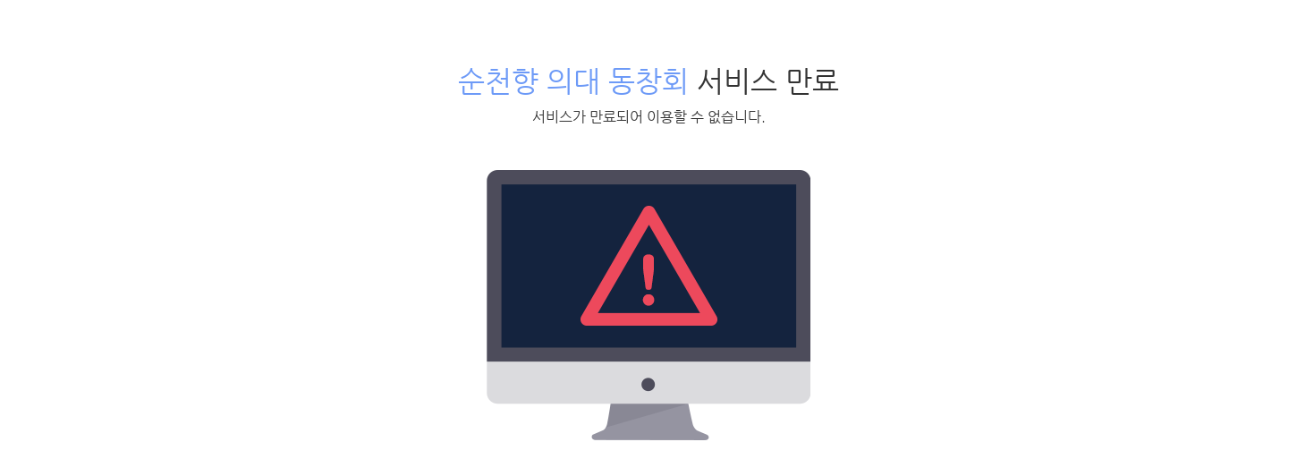

--- FILE ---
content_type: text/html; charset=utf-8
request_url: http://schmd.net/16/?idx=10066001&page=18&search=YToxOntzOjk6Imxpc3RfdHlwZSI7czo3OiJnYWxsZXJ5Ijt9
body_size: 1803
content:
<!DOCTYPE html>
<html lang="ko"><head>
<title>순천향 의대 동창회</title>
<meta http-equiv="Content-Type" content="text/html; charset=utf-8">
<meta content="IE=edge" http-equiv="X-UA-Compatible">
<link rel='stylesheet' type='text/css' href='/jquery/css/jquery-ui.css?1755754907'/>
<link id='style_css_pc' rel='stylesheet' type='text/css' href='/css/pc/pc_style.cm?type=menu&code=w20140401533a3bb569b2e&no=4955&pos=all&ver=17502042461755754906'/>
<link id='style_css_0' rel='stylesheet' type='text/css' href='//cdncss.cocoam.co.kr/css/pc/style.css?type=menu&code=w20140401533a3bb569b2e&no=4955&pos=all&ver=17502042461755754906'/>
<link id='style_css_1' rel='stylesheet' type='text/css' href='//cdncss.cocoam.co.kr/css/icon.css?type=menu&code=w20140401533a3bb569b2e&no=4955&pos=all&ver=17502042461755754906'/>
<link id='style_css_2' rel='stylesheet' type='text/css' href='//cdncss.cocoam.co.kr/css/common.css?type=menu&code=w20140401533a3bb569b2e&no=4955&pos=all&ver=17502042461755754906'/>
<link id='style_css_3' rel='stylesheet' type='text/css' href='//cdncss.cocoam.co.kr/css/function.css?type=menu&code=w20140401533a3bb569b2e&no=4955&pos=all&ver=17502042461755754906'/>
<link rel='stylesheet' type='text/css' href='/jquery/pc/colorbox/css/colorbox.css?1755754907'/>
<link rel='stylesheet' type='text/css' href='/jquery/css/jquery.cocoa.preloader.css?1755754907'/>

<link rel="stylesheet" href="/editor/build/dist/css/editor.css" type="text/css" charset="utf-8"/>
<script type="text/javascript">
var TEST_SERVER = false;
</script>
<script type='text/javascript' src='/jquery/jquery-1.11.0.min.js?1755754907'></script>
<script type='text/javascript' src='/jquery/jquery-ui-1.10.3/jquery-ui.js?1755754907'></script>
<script type='text/javascript' src='/jquery/jquery.autosize.js?1755754907'></script>
<script type='text/javascript' src='/jquery/uploader/js/jquery.iframe-transport.js?1755754907'></script>
<script type='text/javascript' src='/jquery/uploader/js/jquery.fileupload.js?1755754907'></script>
<script type='text/javascript' src='/jquery/jquery.selectbox.js?1755754907'></script>
<script type='text/javascript' src='/jquery/jquery.cocoa.gallery.js?1755754907'></script>
<script type='text/javascript' src='/jquery/jquery.cocoa.latest.js?1755754907'></script>
<script type='text/javascript' src='/jquery/jquery.cocoa.preloader.js?1755754907'></script>
<script type='text/javascript' src='/jquery/jquery.lazyload.min.js?1755754907'></script>
<script type='text/javascript' src='/jquery/pc/colorbox/jquery.colorbox.js?1755754907'></script>
<script type='text/javascript' src='/jquery/pc/jquery.cocoa.placeholder.js?1755754907'></script>
<script type='text/javascript' src='/js/common.js?1755754907'></script>
<script type='text/javascript' src='/js/swfobject.js?1755754907'></script>
<script type='text/javascript' src='/js/pc/common.js?1755754907'></script>
<script type='text/javascript' src='/js/pc/board.js?1755754907'></script>
<script type='text/javascript' src='/js/pc/event.js?1755754907'></script>
<script type='text/javascript' src='/js/pc/calendar.js?1755754907'></script>
<script type='text/javascript' src='/js/pc/guestbook.js?1755754907'></script>
<script type='text/javascript' src='/js/pc/map.js?1755754907'></script>
<script type='text/javascript' src='/js/navermap.js?1755754907'></script>
<script type='text/javascript' src='/js/pc/gallery.js?1755754907'></script>
<script type='text/javascript' src='/js/pc/comment.js?1755754907'></script>
<script type='text/javascript' src='/js/pc/image.js?1755754907'></script>
<script type='text/javascript' src='/js/pc/message.js?1755754907'></script>
<script type='text/javascript' src='/js/pc/search.js?1755754907'></script>
<script type='text/javascript' src='/js/language/language_KR.js?1484205987'></script>
<script type='text/javascript'>
var FILE_UPLOAD_DOMAIN = 'schmd.net';
var UPLOAD_URL = 'https://cdn.cocoam.co.kr/upload/';
var MAIN_URL = 'http://cocoam.co.kr/';
var BACK_URL = 'http://cocoam.co.kr/pc/backpg/';
var JQUERY_URL = '/jquery/';
var EDITOR_FONT_COLOR = '#333';
var IMAGE_EXT = '*.jpg;*.jpeg;*.gif;*.png;*.ico';
var IMAGE_URL = '/img/';
var UP_URL = '/';
var MAIN_CONTENTS_WIDTH = 850;
var CURRENT_URL = '/16/';
var SITE_NO = 4955;
var SITE_URL = 'http://schmd.net/';
var CURRENT_MENU_TYPE = '';
var CURRENT_MENU = '16';
var LOGIN_MEMBER = '0';
var IS_THEME_PREVIEW = 'N';
var USE_MESSAGE = 'Y';
var IS_SSL_SITE = false;
var MAP_TYPE = 'google';
$(function(){
	//게시물 뷰 페이지 관련 레이지로드 및 컬러박스
	if($("#article_body").length>0){
	    $("#article_body img")
    	.lazyload({
        	effect : "fadeIn"
    	})
	    .each(function(){
		    /**
		    *A링크가 걸리 이미지인경우 컬러박스 방지 최팀
		    **/
			$(this).addClass('article_img_group').removeAttr('width').removeAttr('height').css("max-width",$("#article_body").width());
		    if($(this).parent().get(0).tagName != 'A'){
				var href = !(!!$(this).attr('data-original'))?$(this).attr('src'):$(this).attr('data-original');
				$(this).colorbox({'rel':'article_img_group','href':href,'opacity':'0.3'});
		    }
		});
	}
});
var DIALOG = []; //생성된 다이얼로그
</script>

<script src="/editor/build/dist/js/editor_loader.js" type="text/javascript" charset="utf-8"></script>
<script src='/jquery/uploadify3/jquery.uploadify.min.js'></script>

<script src="/js/infobubble.js" type="text/javascript"></script>

<script src="https://ssl.daumcdn.net/dmaps/map_js_init/postcode.v2.js"></script>


</head>
<body>
<style>
body{background-color: #fff; background: none;}
</style>
 
	<div class="expiry">
		<div class="container">
			<h2 class="title"><em>순천향&nbsp;의대&nbsp;동창회</em> 서비스 만료</h2>
			<p class="tit_ps">서비스가 만료되어 이용할 수 없습니다.</p>
			<p class="expiry_img"></p>
		</div>
	</div>	
	

--- FILE ---
content_type: application/javascript; charset=utf-8
request_url: http://schmd.net/js/pc/guestbook.js?1755754907
body_size: 929
content:
function guestbook_write_check(){
	var f = $('#guestbook_write_form');
	f.submit();
}

var show_guestbook_reply_current = 0;
function show_guestbook_reply(idx,widget_id, comment_idx){
	if(show_guestbook_reply_current>0){
		$('#guestbook_item_'+show_guestbook_reply_current+' div.comment_write').remove();
	}
	var o = $('#guestbook_item_'+idx);
	var html = '<div class="comment_write">';
	html += '<div class="depth"><span class="cocoaicon">!</span></div>';
	html += "<div class='comment_btn'><a href='javascript:;' onclick=\"guestbook_reply('" + widget_id + "'," + idx + "," + comment_idx + ")\">"+GetLangMsg('REGISTER')+"</a></div>";//등록
	if(LOGIN_MEMBER==0){
		html += "<div><input type='text' class='_nick' title='"+GetLangMsg('SITE_JOIN_FIELD_NICK')+"' placeholder='"+GetLangMsg('SITE_JOIN_FIELD_NICK')+"' /></div>"; //닉네임
	}
	html += "<div class='mt5'><textarea class='' title='"+GetLangMsg('SITE_BOARD49')+"' placeholder='"+GetLangMsg('SITE_BOARD49')+"' ></textarea></div>"; //댓글을 입력해주세요
	html += '</div>';
	o.append(html);
	show_guestbook_reply_current = idx;
}

var guestbook_reply_progress=false;
function guestbook_reply(widget_id,rno,comment_idx){
	if(guestbook_reply_progress) return false;
	var comment_body = $('#guestbook_item_' + rno);
	if(comment_body.find('textarea').val()=='') { alert(GetLangMsg("SITE_BOARD49")); comment_body.find('textarea').focus(); return false; } //댓글을 입력해주세요
	guestbook_reply_progress=true;
	
	var nick = '';
	if(comment_body.find('input._nick').length>0) nick = comment_body.find('input._nick').val();
	
	$.ajax({
		type:'POST',
		data:{'article_idx':rno,'widget_id':widget_id,'is_secret':'N','comment_idx':comment_idx,'body':comment_body.find('textarea').val(),'type':'guestbook', 'wnick':nick, 'password':''},
		url:('/pc/backpg/comment_write.cm'),
		dataType:'json',
		async:true,
		cache:false,
		success:function(result){
			guestbook_reply_progress=false;
			if(result.msg=='SUCCESS'){
				window.location.reload();
			}else
				alert(result.msg);
		}
	});
}


--- FILE ---
content_type: application/javascript; charset=utf-8
request_url: http://schmd.net/editor/build/dist/js/editor_loader.js
body_size: 1575
content:
(function(r){var o="",D="tx_",e="uninitialized",x="loading",A="complete",i="production",w="development",u=1000,k=5;var t=/\/(\d+[a-z.]?\.[a-z0-9\-]+\.[\-\w]+)\//;var f={environment:i,service:"core",version:"",host:""};function C(E){return E.replace(/[^\/]+\/?$/,"")}function b(F){var E=r.getElementsByTagName("script");for(var G=0;G<E.length;G++){if(E[G].src.indexOf(F)>=0){return E[G]}}throw"cannot find '"+F+"' script element"}function g(F){var E=b(F);var G=E.src;return G.substring(G.indexOf("?")+1)}function z(F){var E=b(F);var G=E.src.match(t);if(G&&G.length==2){return G[1]}return""}function q(E){return f[E]||o}function m(E){var F=y.parse(g(j.NAME),"&");return F.findByName(E)}function a(E){var G=y.parse(r.cookie,/;[ ]*/);var F=G.findByName(D+E);return F?decodeURIComponent(F):F}var y=function(){this.data=[]};y.prototype={add:function(E,F){this.data.push({name:E,value:F})},findByName:function(E){var G;for(var F=0;F<this.data.length;F++){if(this.data[F]&&this.data[F].name===E){G=this.data[F].value;
break}}return G}};y.parse=function(G,I){var E=new y();var J=G.split(I);for(var F=0;F<J.length;F++){var H=J[F].split("=");E.add(H[0],H[1])}return E};function p(F){var E=r.createElement("script");E.type="text/javascript";E.src=F;return E}function l(G){var E=r.location;if(G.match(/^(https?:|file:|)\/\//)){}else{if(G.indexOf("/")===0){G="http://"+E.host+G}else{var F=E.href;var H=F.lastIndexOf("/");G=F.substring(0,H+1)+G}}return G}function d(G,H){var E=p(G);var F=r.getElementsByTagName("head")[0]||r.documentElement;h(E,F,H);F.insertBefore(E,F.firstChild);return E}function h(E,F,G){if(G){E.onload=E.onreadystatechange=function(){if(!this.readyState||this.readyState==="loaded"||this.readyState==="complete"){G();if(/MSIE/i.test(navigator.userAgent)){E.onload=E.onreadystatechange=null;if(F&&E.parentNode){F.removeChild(E)}}}}}}function s(E){if(typeof E==="function"){E(Editor)}}var n=function(E){this.TIMEOUT=k*u;this.readyState=e;this.url=E.url;this.callback=E.callback||function(){};this.id=E.id;this.load()
};n.prototype={load:function(){var G=this.url;var F=this;try{b(G)}catch(H){F.readyState=x;var E=d(G,function(){F.callback();F.readyState=A});if(F.id){E.id=F.id}}return this},startErrorTimer:function(){var E=this;setTimeout(function(){if(E.readyState!==A){E.onTimeout()}},E.TIMEOUT)},onTimeout:function(){},onLoadComplete:function(){}};var v=[],B;var j={NAME:"editor_loader.js",TIMEOUT:k*u,readyState:e,loadModule:function(F){function G(H){return !H.match(/^((https?:|file:|)\/\/|\.\.\/|\/)/)}var E=G(F)?this.getJSBasePath()+F:F;if(f.environment===w){E=E+"?dummy="+new Date().getTime()}r.write('<script type="text/javascript" src="'+E+'" charset="utf-8"><\/script>')},asyncLoadModule:function(E){return new n(E)},ready:function(E){if(this.readyState===A){s(E)}else{v.push(E)}},finish:function(){for(var E=0;E<v.length;E++){s(v[E])}v=[]},getBasePath:function(F){var G=a("base_path");if(!G){var E=b(F||j.NAME);G=C(C(E.src))}return l(G)},getJSBasePath:function(E){return this.getBasePath()+"js/"},getCSSBasePath:function(){return this.getBasePath()+"css/"
},getPageBasePath:function(){return this.getBasePath()+"pages/"},getOption:function(E){return a(E)||m(E)||q(E)}};window.EditorJSLoader=j;function c(){var F="editor.js";f.version=z(j.NAME);var E=m("environment");if(E){f.environment=E}j.loadModule(F)}c()})(document);

--- FILE ---
content_type: application/javascript; charset=utf-8
request_url: http://schmd.net/js/pc/search.js?1755754907
body_size: 233
content:
function all_list_search(code){
	var keyword = $('#all_search_keyword_'+code).val();
	if(!keyword){
		return alert("검색어를 입력해 주세요.");
	}
	window.location.href='/?search_keyword='+encodeURIComponent(keyword)+'&code='+encodeURIComponent(code)+'&mode=search';
}

--- FILE ---
content_type: application/javascript; charset=utf-8
request_url: http://schmd.net/js/pc/common.js?1755754907
body_size: 3056
content:
/**
 * 리사이즈 이벤트
 * @param o
 */
function line_resize_event(id,o){
	$(window).bind('resize.'+id,o);
	$(window).bind('orientationchange.'+id, o);
}
function line_unbind_event(id){
	$(window).unbind('resize.'+id);
	$(window).unbind('orientationchange.'+id);
}

/**
 * 박스리사이즈 이벤트
 * @param o
 */
function box_resize_event(id,o){
	$(window).bind('resize.'+id,o);
	$(window).bind('orientationchange.'+id, o);
}
function box_unbind_event(id){
	$(window).unbind('resize.'+id);
	$(window).unbind('orientationchange.'+id);
}


/**
 * 열린 다이얼로그 감추기
 */
function hide_dialog(){
	$.each(DIALOG,function(i,dialog_item){
		if(dialog_item.dialog( "isOpen" )) dialog_item.dialog('close');
	});
}

/**
 * 로그인 다이얼로그
 * @param return_url
 */
function pop_login(return_url){
	var login_dialog = $('<div id="login_dialog" title="'+GetLangMsg('SITE_LOGIN6')+'" />');
	if(!($('#login_dialog').length>0)){
		$("body").append(login_dialog);
		DIALOG.push(login_dialog);
	}
	if(return_url=='' || return_url == undefined) return_url = '/';
	$('#login_dialog').dialog({ 
		autoOpen: false,
		modal:true,
		minWidth: 335,
		resizable: false,
		draggable: false, 
		dialogClass: "ui-dialog-nodeco",
		open: function(event, ui) {				
			var dialog = $(this);
			$.ajax({
				type:'POST',
				data:{'return_url':return_url},
				url:('/pc/backpg/login.cm'),
				dataType:'html',
				async:false,
				cache:false,
				success:function(result){
					dialog.html(result).dialog({"position":"center"});
					
				}
			});
			$('.ui-widget-overlay').bind('click', function() {
				dialog.dialog('close');
			});			
		},
		close: function( event, ui ) {
			$('.ui-widget-overlay').unbind('click');
		}
	});

	hide_dialog();
	$('#login_dialog').dialog("open");
}

/**
 * 어드민 로그인 다이얼로그
 * @param return_url
 */
function admin_login(){
	var login_dialog = $('<div id="login_dialog" title="관리자 로그인" />');
	if(!($('#login_dialog').length>0)){
		$("body").append(login_dialog);
		DIALOG.push(login_dialog);
	}
	$('#login_dialog').dialog({ 
		autoOpen: false,
		modal:true,
		minWidth: 335,
		resizable: false,
		draggable: false, 
		dialogClass: "ui-dialog-nodeco",
		open: function(event, ui) {				
			var dialog = $(this);
			$.ajax({
				type:'POST',
				data:{},
				url:('/pc/backpg/admin_login.cm'),
				dataType:'html',
				async:false,
				cache:false,
				success:function(result){
					dialog.html(result).dialog({"position":"center"});
				}
			});
			$('.ui-widget-overlay').bind('click', function() {
				dialog.dialog('close');
			});			
		},
		close: function( event, ui ) {
			$('.ui-widget-overlay').unbind('click');
		}
	});

	hide_dialog();
	$('#login_dialog').dialog("open");
}

/**
 * 어드민 로그인
 * @param return_url
 */
function start_admin_login(){
	var login_data = $('#site_login_form').serializeArray();
	var post_data = {};
	$.each(login_data,function(i,item){
		post_data[item.name] = item.value;
	});
	$.ajax({
		type:'POST',
		data:post_data,
		url:'./proc_login.cm',
		dataType:'jsonp',
		jsonp : 'callback',
		async:true,
		cache:false,
		success:function(data){
			if(data.msg=='SUCCESS'){
				window.location.href='/admin';
			}else{
				alert(data.msg);
				$("#email").val(""); // login.cm에 있는 이메일 인풋 리셋
				$("#passwd").val("");// login.cm에 있는 패스워드 인풋 리셋
			}
		}
	});
}

/**
 * 로그인
 * @param return_url
 */
function start_site_login(return_url){
	var login_data = $('#site_login_form').serializeArray();
	var post_data = {};
	if(return_url=='' || return_url == undefined) return_url = '/';
	$.each(login_data,function(i,item){
		post_data[item.name] = item.value;
	});
	
	success_func = function(result){
		if(result.msg=='SUCCESS') {
			location.href = return_url;
		}else{
			alert(result.msg);
			$("#email").val(""); // login.cm에 있는 이메일 인풋 리셋
			$("#passwd").val("");// login.cm에 있는 패스워드 인풋 리셋
		}
	};
	
	if(IS_SSL_SITE){
		post_data['is_ssl'] = 'Y';
	$.ajax({
			type: 'GET',
			data:post_data,
			url: ('https://' + location.host + "/pc/backpg/login_proc.cm"),
			dataType: 'jsonp',
			async: false,
			cache: false,
			jsonp: "callback",
			success: success_func
		});
	} else {
		$.ajax({
		type:'POST',
		data:post_data,
		url:('/pc/backpg/login_proc.cm'),
		dataType:'json',
		async:false,
		cache:false,
			success: success_func
		});
	}
}

/**
 * 비밀번호찾기 다이얼로그
 * @param return_url
 */
function pop_find_password(return_url){
	var find_password_dialog_dialog = $('<div id="find_password_dialog" title="'+GetLangMsg('SITE_LOGIN3')+'" />');
	if(!($('#find_password_dialog').length>0)){
		$("body").append(find_password_dialog_dialog);
		DIALOG.push(find_password_dialog_dialog);
	}
	if(return_url=='' || return_url == undefined) return_url = '/';
	$('#find_password_dialog').dialog({ 
		autoOpen: false,
		modal:true,
		minWidth: 475,
		resizable: false,
		draggable: false, 
		dialogClass: "ui-dialog-nodeco",
		open: function() {				
			var dialog = $(this);
			$.ajax({
				type:'POST',
				data:{'return_url':return_url,'mode':'join'},
				url:('/pc/backpg/find_password.cm'),
				dataType:'html',
				async:false,
				cache:false,
				success:function(result){
					dialog.html(result).dialog({"position":"center"});
				}
			});
            $('.ui-widget-overlay').bind('click', function() {
                if(confirm('본인인증을 취소 하시겠습니까?'))
                    dialog.dialog('close');
            });;

		},
		close: function( event, ui ) {
			$('.ui-widget-overlay').unbind('click');
		}
	});
	hide_dialog();
	$('#find_password_dialog').dialog("open");
}
/**
 * 비밀번호찾기 AJAX
 * @param return_url
 */
function site_find_password(){
	var find_email1 = $.trim($('#login_input_email1').val());
	var find_email2 = $('#login_input_email2').val();
	var find_email2_custom = $.trim($('#login_input_email2_custom').val());
	var email_custom_site = $.trim($('#login_input_email2_custom_site').val());

	if(find_email1==''){ 
		alert(GetLangMsg('SITE_LOGIN_ERR1'));
		$('#login_input_email1').focus(); return; 
	}

	if(find_email2_custom!="") find_email2 = 'custom';
	if(email_custom_site!=''){
		find_email2 = 'custom';
		find_email2_custom = email_custom_site;
	}


	if(find_email2=='custom' && find_email2_custom==''){ $('#login_input_email2_custom').focus(); return; }
	
	$.ajax({
		type:'POST',
		data:{'find_email':find_email1+'@'+(find_email2=='custom'?find_email2_custom:find_email2)},
		url:('/backpg/find_password.cm'),
		dataType:'json',
		async:false,
		cache:false,
		success:function(result){
			if(result.msg=='SUCCESS'){
				alert(GetLangMsg('SITE_ADMIN18'));
				hide_dialog();
				return true;
			}else{
				alert(result.msg);
			}				
		}
	});
	return false;
}
/*
    본인인증 다이얼로그
 */

function pop_auth(){
    var join_dialog = $('<div id="join_dialog" title="본인인증" />');
    if(!($('#join_dialog').length>0)){
        $("body").append(join_dialog);
        DIALOG.push(join_dialog);
    }
    $('#join_dialog').dialog({
        autoOpen: false,
        modal:true,
        minWidth: 475,
        resizable: false,
        draggable: false,
        dialogClass: "ui-dialog-nodeco",
        open: function() {
            var dialog = $(this);
            $.ajax({
                type:'POST',
                url:('/pc/backpg/join_step_auth.cm'),
                dataType:'html',
                async:false,
                cache:false,
                success:function(result){
                    dialog.html(result).dialog({"position":"center"});
                }
            });
            $('.ui-widget-overlay').bind('click', function() {
                if(confirm('본인인증을 취소 하시겠습니까?'))
                    dialog.dialog('close');
            });
        }
    });
    hide_dialog();
    $('#join_dialog').dialog("open");
}


/**
 * 회원가입 다이얼로그
 * @param return_url
 */
function pop_join(return_url){
	var join_dialog = $('<div id="join_dialog" title="'+GetLangMsg('JOIN')+'" />');
	if(!($('#join_dialog').length>0)){
		$("body").append(join_dialog);
		DIALOG.push(join_dialog);
	}
	if(return_url=='' || return_url == undefined) return_url = '/';
	$('#join_dialog').dialog({
		autoOpen: false,
		modal:true,
		minWidth: 475,
		resizable: false,
		draggable: false,
		dialogClass: "ui-dialog-nodeco",
		open: function() {
			var dialog = $(this);
			$.ajax({
				type:'POST',
				data:{'return_url':return_url,'mode':'join'},
				url:('/pc/backpg/join_step_1.cm'),
				dataType:'html',
				async:false,
				cache:false,
				success:function(result){
					dialog.html(result).dialog({"position":"center"});
				}
			});
			$('.ui-widget-overlay').bind('click', function() {
				if(confirm(GetLangMsg('SITE_JOIN_ALERT7')))
					dialog.dialog('close');
			});
		},
		close: function( event, ui ) {
			$('.ui-widget-overlay').unbind('click');
		}
	});
	hide_dialog();
	$('#join_dialog').dialog("open");
}


/**
 * 소셜 로그인 회원가입 다이얼로그
 *
 */
function pop_sns_join(snsType,snsId){
	var join_dialog = $('<div id="join_dialog" title="'+GetLangMsg('JOIN')+'" />');
    if(!($('#join_dialog').length>0)){
        $("body").append(join_dialog);
        DIALOG.push(join_dialog);
    }
    $('#join_dialog').dialog({
        autoOpen: false,
        modal:true,
        minWidth: 475,
        resizable: false,
        draggable: false,
        dialogClass: "ui-dialog-nodeco",
        open: function() {
            var dialog = $(this);
            $.ajax({
                type:'POST',
                data:{'snsType':snsType,'mode':'join','snsId':snsId},
                url:('/pc/backpg/join_step_1.cm'),
                dataType:'html',
                async:false,
                cache:false,
                success:function(result){
                    dialog.html(result).dialog({"position":"center"});
                }
            });
            $('.ui-widget-overlay').bind('click', function() {
                if(confirm(GetLangMsg('SITE_JOIN_ALERT7')))
                    dialog.dialog('close');
            });
        },
        close: function( event, ui ) {
            $('.ui-widget-overlay').unbind('click');
        }
    });
    hide_dialog();
    $('#join_dialog').dialog("open");
}

/**
 * 회원 가입
 */
function site_join_check(return_url,mode){
	var join_data = $('#site_join_form').serializeArray();
	var post_data = {};
	$.each(join_data,function(i,item){
		post_data[item.name] = item.value;
	});
	if(return_url=='' || return_url == undefined) return_url = '/';
	
	var confirm_msg = GetLangMsg('SITE_JOIN_ALERT3');
	if(mode=='modify') confirm_msg = GetLangMsg('SITE_BOARD48'); //정보를 수정하시겠습니까
	
	if(!confirm(confirm_msg)) return;
	success_func = function(result){
		if(result.msg=='SUCCESS'){
			if(result.mode=='join' || result.mode =='snsJoin'){
				if(result.confirm=='Y')
					alert(GetLangMsg('SITE_JOIN_ALERT1'));
				else
					alert(GetLangMsg('SITE_JOIN_ALERT2'));
			}else{
				alert('회원정보가 수정 되었습니다.');
			}

			location.href=return_url;

		}else{
			if(result.msg=='NO_AUTH_MEMBER'){
				alert("본인인증을 먼저 해주세요.");
				pop_auth();
			}else {
				cocoalog(result.essential);
				alert(result.msg);
				$('#join_input_' + result.essential).focus();
			}
		}				
	};

	if(IS_SSL_SITE){
		post_data['is_ssl'] = 'Y';
		$.ajax({
			type: 'GET',
			data:post_data,
			url: ('https://' + location.host  + "/pc/backpg/join_proc.cm"),
			dataType: 'jsonp',
			async: false,
			cache: false,
			jsonp: "callback",
			success: success_func
		});
	} else {
		$.ajax({
			type:'POST',
			data:post_data,
			url:('/pc/backpg/join_proc.cm'),
			dataType:'json',
			async:false,
			cache:false,
			success:success_func
		});
	}
	return;
}

/**
 * 정보수정 다이얼로그
 * @param return_url
 */
function pop_modify(return_url){
	var join_dialog = $('<div id="modify_dialog" title="'+GetLangMsg('MODIFY')+'" />');
	if(!($('#modify_dialog').length>0)){
		$("body").append(join_dialog);
		DIALOG.push(join_dialog);
	}
	if(return_url=='' || return_url == undefined) return_url = '/';
	$('#modify_dialog').dialog({ 
		autoOpen: false,
		modal:true,
		minWidth: 475,
		resizable: false,
		draggable: false, 
		dialogClass: "ui-dialog-nodeco",
		open: function() {				
			var dialog = $(this);
			$.ajax({
				type:'POST',
				data:{'return_url':return_url,'mode':'modify'},
				url:('/pc/backpg/join_step_1.cm'),
				dataType:'html',
				async:false,
				cache:false,
				success:function(result){
					dialog.html(result).dialog({"position":"center"});
				}
			});
			$('.ui-widget-overlay').bind('click', function() {
				dialog.dialog('close');
			});			
		},
		close: function( event, ui ) {
			$('.ui-widget-overlay').unbind('click');
		}
	});
	hide_dialog();
	$('#modify_dialog').dialog("open");
}



/**
 * 이용약관 보이기
 * @param type
 */
function show_policy(type){
	$.ajax({
		type:'POST',
		data:{'type':type},
		url:('/pc/backpg/policy.cm'),
		dataType:'html',
		async:false,
		cache:false,
		success:function(result){
			var title = '';
			switch(type){
			case 'agree' :
			case 'agree_shop' : title = GetLangMsg('SITE_POLICY_AGREEMENT');break;
			case 'privacy' :
			case 'privacy_event' : "개인정보처리방침";break;
			case 'info' :
			case 'info_event' : title = GetLangMsg('SITE_INFO_PRIVACY');break;
			}
			$('#policy_title').text(title);
			$('#policy_txt').html(result);
			$('#policy_wrap').show();
			
		}
	});
}

function pop_policy(type) {
    var policy_dialog = $('<div id="policy_dialog" title="" class="join_box" style="background-color: #ffffff"/>');
    if(!($('#policy_dialog').length>0)){
		$("body").append(policy_dialog);
        DIALOG.push(policy_dialog);
    }
    $('#policy_dialog').dialog({
        autoOpen: false,
        modal:true,
        minWidth: 475,
        resizable: false,
        draggable: false,
        dialogClass: "ui-dialog-nodeco",
        open: function() {
            var dialog = $(this);
            $.ajax({
                type:'POST',
                data:{'type':type},
                url:('/pc/backpg/policy.cm'),
                dataType:'html',
                async:false,
                cache:false,
                success:function(result){
                    var title = '';
                    switch(type){
                        case 'agree' : title = "<h4>이용 약관</h4>";break;
                        case 'privacy' : title = "<h4>개인정보처리방침</h4>";break;
                    }
                    dialog.html(title+result).dialog({"position":"center"});
                }
            });
            $('.ui-widget-overlay').bind('click', function() {
                dialog.dialog('close');
            });

        },
        close: function( event, ui ) {
            $('.ui-widget-overlay').unbind('click');
        }
    });
    hide_dialog();
    $('#policy_dialog').dialog("open");
}

/**
 * 회원탈퇴 다이얼로그
 * @param return_url
 */
function pop_member_out(return_url){
	var out_dialog = $('<div id="member_out_dialog" title="'+GetLangMsg('SITE_OUT1')+'" />');
	if(!($('#member_out_dialog').length>0)){
		$("body").append(out_dialog);
		DIALOG.push(out_dialog);
	}
	if(return_url=='' || return_url == undefined) return_url = '/';
	$('#member_out_dialog').dialog({ 
		autoOpen: false,
		modal:true,
		minWidth: 475,
		resizable: false,
		draggable: false, 
		dialogClass: "ui-dialog-nodeco",
		open: function() {				
			var dialog = $(this);
			$.ajax({
				type:'POST',
				data:{'return_url':return_url},
				url:('/pc/backpg/member_out.cm'),
				dataType:'html',
				async:false,
				cache:false,
				success:function(result){
					dialog.html(result).dialog({"position":"center"});
				}
			});
			$('.ui-widget-overlay').bind('click', function() {
				dialog.dialog('close');
			});			
		},
		close: function( event, ui ) {
			$('.ui-widget-overlay').unbind('click');
		}
	});
	hide_dialog();
	$('#member_out_dialog').dialog("open");
}


/**
 * IE8 이하버전 PlaceHolder 적용 
 * @param type
 */
function cocoa_placeholder(){
	if(is_IE8_lessthan()){
		$(function(){
			$('.placeholder').each(function(){
				$(this).placeholder();
			});
		});
	}
}




--- FILE ---
content_type: application/javascript; charset=utf-8
request_url: http://schmd.net/js/pc/event.js?1755754907
body_size: 1418
content:
/**
 * 이벤트 등록 확인
 */
function event_add_check(){
	var event_group_idx = $('#event_group_sel').val();
	if(event_group_idx==0){
		alert("이벤트 항목을 선택하세요");
		return false;
	}
	/*	var codi_select = $('#codiapp_select').val();	
	//이벤트 변경항목 적용전까지 기존소스 같이사용, 변경항목 적용후 삭제해도 됨
	if(event_group_idx==0 || event_group_idx==undefined){
		if(codi_select==0 || codi_select==undefined){
			if($('#event_add_cond_name').prop('checked') && $('#event_add_cond_callnum').prop('checked') && $('#event_add_cond_email').prop('checked')){
				event_group_idx = 1;
			}else if($('#event_add_cond_name').prop('checked') && $('#event_add_cond_callnum').prop('checked')){
				event_group_idx = 2;
			}else if($('#event_add_cond_name').prop('checked') && $('#event_add_cond_email').prop('checked')){
				event_group_idx = 3;
			}else if($('#event_add_cond_callnum').prop('checked') && $('#event_add_cond_email').prop('checked')){
				event_group_idx = 4;
			}else if($('#event_add_cond_name').prop('checked')){
				event_group_idx = 5;
			}else if($('#event_add_cond_callnum').prop('checked')){
				event_group_idx = 6;
			}else if($('#event_add_cond_email').prop('checked')){
				event_group_idx = 7;
			}else{
				alert('응모조건을 선택해주세요');
				return
			}
		}else{
			event_group_idx = 8;
		}
		$('#event_group_idx').val(event_group_idx);
	}*/
	if(event_group_idx=="default" || event_group_idx==undefined){
		if($('#event_add_cond_name').prop('checked') && $('#event_add_cond_callnum').prop('checked') && $('#event_add_cond_email').prop('checked')){
			event_group_idx = 1;
		}else if($('#event_add_cond_name').prop('checked') && $('#event_add_cond_callnum').prop('checked')){
			event_group_idx = 2;
		}else if($('#event_add_cond_name').prop('checked') && $('#event_add_cond_email').prop('checked')){
			event_group_idx = 3;
		}else if($('#event_add_cond_callnum').prop('checked') && $('#event_add_cond_email').prop('checked')){
			event_group_idx = 4;
		}else if($('#event_add_cond_name').prop('checked')){
			event_group_idx = 5;
		}else if($('#event_add_cond_callnum').prop('checked')){
			event_group_idx = 6;
		}else if($('#event_add_cond_email').prop('checked')){
			event_group_idx = 7;
		}else{
			alert('기본항목을 선택해주세요');
			return
		}
	}
	$('#event_group_idx').val(event_group_idx);
	Editor.save();
}

/**
 * 이벤트 결과 등록 확인
 */
function event_add_result_check(){
	if($("#event_add_name").val() ==""){
		alert("항목을 입력해주세요");
		return
	}
	Editor.save();
}

/**
 * 이벤트 뷰 페이지로 이동
 */

function event_move_view(url,idx,event_tab,page){
	url += 'idx=' + idx;
	url += '&event_tab='+event_tab;
	url += '&page=' + page;
	move_url(url);
}

/**
 * 이벤트 리스트 페이지로 이동
 */

function event_move_tab(url,tab,page){
	url += 'event_tab='+tab;
	url += '&page=' + page;
	move_url(url);
}

/**
 * 이벤트 참여 다이얼로그
 */
function event_join_dial(idx,menu_code,target,backurl){
	var join_dialog = $("<div id='event_join_box' ></div>");
	if(!($('#event_join_box').length>0)){
		$("body").append(join_dialog);
		DIALOG.push(join_dialog);
	}
	$('#event_join_box').dialog({ 
		autoOpen: true,
		modal:true,
		minWidth: 500,
		resizable: false,
		draggable: false, 
		dialogClass: "ui-dialog-nodeco",
		open: function() {				
			var dialog = $(this);
			$.ajax({
				type:'POST',
				data:{'idx':idx,'menu_code':menu_code,'target':target,'backurl':backurl},
				url:('/pc/backpg/event_load_apply.cm'),
				dataType:'json',
				async:false,
				cache:false,
				success:function(result){
					$("#event_join_box").html(result.html);
					cocoa_placeholder(); //IE8이하버전 PlaceHolder 적용
				}
			});
			$('#event_join_box').removeClass().addClass('join_box');
			$('#event_join_box').height("100%");
			$('.ui-widget-overlay').bind('click', function() {
				dialog.dialog('close');
			});			
		},
		close: function( event, ui ) {
			$('.ui-widget-overlay').unbind('click');
		}
	});
	hide_dialog();
	$('#event_join_box').dialog("open");
}

function event_delete(){
	if(!confirm("이벤트를 삭제하시겠습니까?")) return ;
	$("#event_delete_form").attr("action","/admin/pc/widget/event/delete.cm").submit();	
}

function move_event_edit(idx,page,backurl,event_tab){
	var url="";
	url += 'idx=' + idx;
	url += '&event_tab='+event_tab;
	url += '&mode=write';
	url += '&backurl='+backurl;
	url += '&page=' + page;
	move_url(url);
}